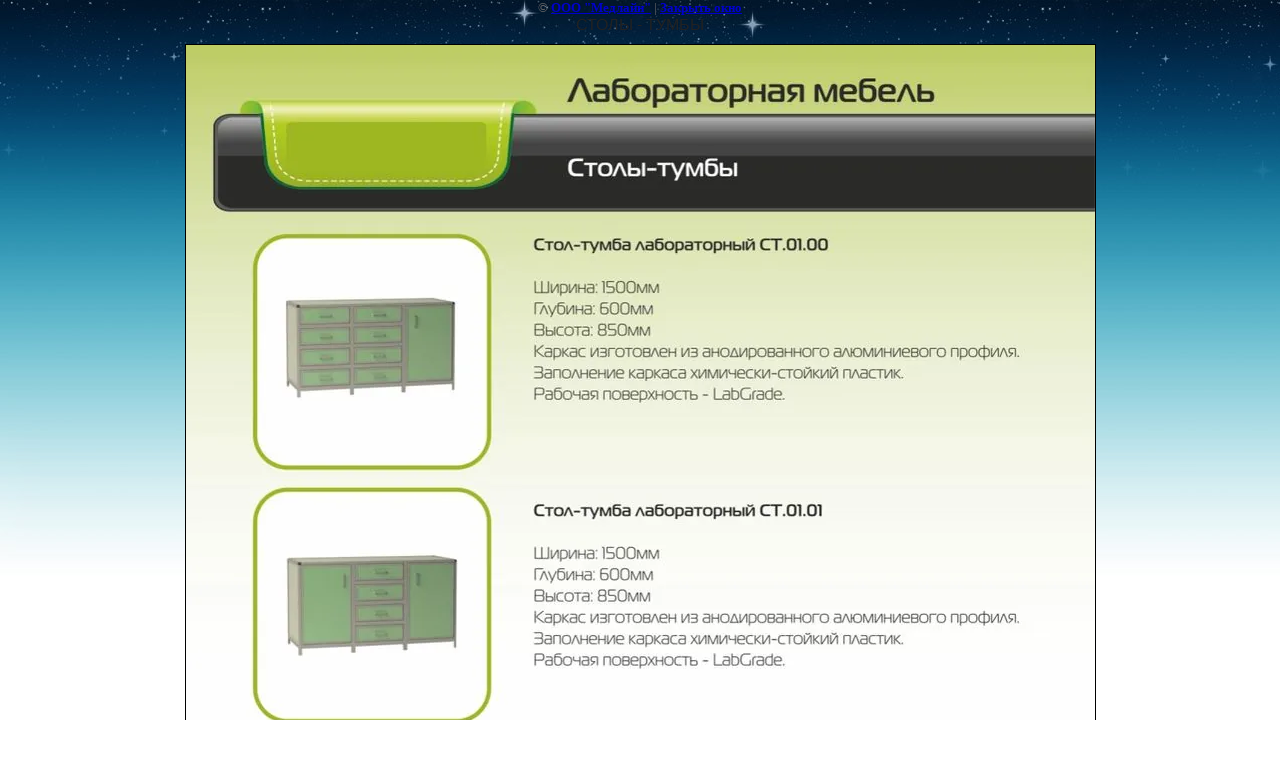

--- FILE ---
content_type: text/css
request_url: http://pkf-volga.ru/t/v2/images/styles.css
body_size: 3852
content:
@charset "utf-8";
/* CSS Document */

html, body {margin:0px;	padding:0px; width:100%; height:100%;min-width:990px;}
html, body {width:expression((documentElement.clientWidth||document.body.clientWidth)<985?'990px':'');}body, td {font:normal 12px Arial, Helvetica, sans-serif; color:#666;}
body {text-align:center; background:#FFF url(bg.jpg) top left repeat-x;}

a {color:#cf001b; text-decoration:none;}
a:hover {color:#cf001b; text-decoration:underline;}

a img {border-color:#000000}

h1,h2,h3,h4,h5,h6 {margin:0px; padding:0 0 10px; color:#222222; font-family:Arial, Helvetica, sans-serif; font-weight:normal}
h1 {font-size:24px}
h2 {font-size:20px}
h3 {font-size:16px}
h4 {font-size:12px}
h5,h6 {font-size:11px}

.content, .left, .fish, .isearch, .button, .wrap1, .left_l, .right_r, .cent{
		margin:0;
		padding:0;
		border:0;
		border-spacing:0;
		border-collapse:collapse;
		text-align:left;
		vertical-align:top}
		
.left_l{
		background:url(left_l.jpg) top right no-repeat}
.right_r{
		background:url(right_r.jpg) top left no-repeat}	
		
.cent{
		width:960px;
		background:url(wrap.jpg) top left no-repeat}		
		
.wrap1{
		height:auto !important;
		height:100%;
		min-height:100%;
		width:100%;
		}
		
.head{
		position:relative;
		height:244px;
		background:url(top.gif) top left no-repeat;
		width:958px;
		margin:0 auto;}	
		
		
.logo{
		position:absolute;
		top:32px;
		left:0;
		width:420px;
		height:70px;
		background:url(logo.png) top left no-repeat;}		

.logo a{
		display:block;
		height:70px;
		width:420px;
		outline:none}
		
		
.tel{
		position:absolute;
		top:55px;
		right:5px;
		padding:0 0 0 32px;
		background:url(tel.gif) center left no-repeat;
		font:normal 20px Arial, Helvetica, sans-serif;
		color:#fff}		
		
.tel span{
		font-size:36px;}	
		
.topmenu{
		position:absolute;
		top:134px;
		left:0;
		padding:3px 43px 6px 35px;
		width:880px;
		height:77px;
		background:url(menu.png) top left no-repeat}
		
.topmenu dt{
		margin:0;
		padding:0;
		font:normal 16px Tahoma, Geneva, sans-serif;
		float:left;
		background:url(st.gif) top right no-repeat}	
		
		
.topmenu dt a{
		color:#344044;
		text-decoration:none;
		display:block;
		}
		
.topmenu dt a b{
		display:block;
		padding:29px 18px;
		font-weight:normal;
		background:url(st1.gif) bottom left no-repeat}	
		
		
.topmenu dt a:hover{
		color:#fff;
		background:url(m_bg.jpg) top right no-repeat;
		text-decoration:none
	}	
	
.topmenu dt a:hover b{
		background:url(st2.gif) bottom left no-repeat;
		font-weight:normal;}	
		
.content, .left, .fish, .isearch, .button{
		margin:0;
		padding:0;
		border:0;
		border-spacing:0;
		border-collapse:collapse;
		text-align:left;
		vertical-align:top}
		
.content{
		width:950px;
		margin:0 auto;
		background:url(cont.png) top left no-repeat;}		
		
.left{
		width:220px;
		padding:20px 0 40px;
		background:url(left.png) top right no-repeat;}
		
		
.search{
		margin:0;
		padding:0 0 28px 18px;}
		
.isearch{
		padding:4px 7px 4px 12px;
		color:#444444;
		width:140px;
		height:17px;
		float:left;
		background:url(see.gif) top left no-repeat}
		
.button{
		float:left;
		height:25px;
		width:26px;
		cursor:pointer;
		background:url(sea.gif) top left no-repeat}		
		
.top{
		background:url(m_t.gif) top left no-repeat;
		height:10px;
		clear:both;}
		
.mainmenu{
		margin:0;
		padding:15px 15px 15px 33px;
		background:url(me_bg.gif) top left repeat-y}
		
		
.mainmenu dt{
		margin:0;
		padding:5px 0;
		font:bold 13px Tahoma, Geneva, sans-serif;
	}		
	
.mainmenu dt a{
		color:#006b93;
		text-decoration:underline}
		
.mainmenu dt a:hover{
		color:#cf001b;
		text-decoration:underline}		
		
.past{
		background:url(m_p.gif) top left no-repeat;
		height:48px;}
		
.online{
		height:86px;
		width:220px;
		padding:0 0 50px;
		background:url(online.jpg) top left no-repeat}
		
.online a{
		width:220px;
		height:86px;
		display:block;
		outline:none}
.block1{
		background:url(spec.gif) top left no-repeat;
		height:76px;}
		
.blocl2{
		background:url(bl_bg.gif) top left repeat-y;
		padding:15px 20px 10px;
		font:normal 13px Arial, Helvetica, sans-serif;
		color:#333333;
		}	
		
.inform{
		background:url(bl_bg.gif) top left repeat-y;
		text-align:center;
		padding:5px 0}		
.topb{
		background:url(bl_t.gif) top left no-repeat;
		height:11px;}
.pastb{
		background:url(past.gif) top left no-repeat;
		height:9px;
		padding:0 0 20px;}			
		
.fish{
		padding:30px 30px 40px 25px;
		font:normal 12px Tahoma, Geneva, sans-serif;
		color:#4a4a4a;}	
		
		
.gl{
		padding:0 0 15px;
		font:normal 11px Tahoma, Geneva, sans-serif;
		color:#fff;}		
	
.gl a{
		color:#006b93;
		text-decoration:none}
		
.gl a:hover{
	color:#006b93;
	text-decoration:underline}				
	
.clear{
		clear:both;
		height:190px}
		
.foot{
		margin:0 auto;
		width:950px;
		height:190px;
		position:relative;
		background:url(foot.png) top left no-repeat}
		
		
.copy{
		position:absolute;
		top:78px;
		left:24px;
		font:normal 11px Tahoma, Geneva, sans-serif;
		color:#9adaff}
		
.mega{
		position:absolute;
		top:78px;
		right:34px;
		font:normal 11px Tahoma, Geneva, sans-serif;
		color:#9adaff;}
		
.mega a{
		color:#fff;
		text-decoration:none}
		
.mega a:hover{
		color:#fff;
		text-decoration:underline}
		
.footmenu{
		margin:0;
		padding:0;
		position:absolute;
		top:18px;
		left:18px}
		
.footmenu dt{
		float:left;
		font:normal 11px Tahoma, Geneva, sans-serif;
		padding:0 12px}		
		
.footmenu dt a{
		color:#006b93;
		text-decoration:none}
		
.footmenu dt a:hover{
		color:#006b93;
		text-decoration:underline}	
		
		
.schet{
		position:absolute;
		bottom:16px;
		left:0;
		width:950px;
		text-align:center}	
		
.block{
		position:absolute;
		top:72px;
		left:300px;
		padding:0 0 0 10px;
		border-left:#fff 1px solid;
		font:normal 12px Arial, Helvetica, sans-serif;
		color:#fff;
		text-align:left}		

/* TABLES */

table.table0 td p,table.table1 td p,table.table2 td p {padding:0; margin:0;}

table.table0 { border-collapse:collapse;}
table.table0 td { padding:5px; border: none}

table.table1 { border-collapse:collapse;}
table.table1 tr:hover {background: #e0e0e0}
table.table1 td { padding:5px; border: 1px solid #91949a;}

table.table2 { border-collapse:collapse;}
table.table2 tr:hover {background: #e0e0e0}
table.table2 td { padding:5px; border: 1px solid #91949a;}
table.table2 th { padding:8px 5px; border: 1px solid #fff; background:#d24132; color:#fff; text-align:left;}


/* SHOP START */

#shop-added { display:none; z-index:10000; padding:5px; border:1px solid #666; font: bold 12px Arial, sans-serif; position:absolute; left:0px; top: 0px; background-color:#FFFFCC; color: #cc0000 }

/* Таблица корзины с товарами */

table.table_shop { border-collapse:collapse;}
table.table_shop tr:hover {background: #e0e0e0}
table.table_shop td { padding:5px; border-bottom: 1px solid #91949a;}
table.table_shop th { padding:8px 12px; border: 1px solid #fff; background:#d24132; color:#fff; text-align:left;}

/* SHOP PRODUCT */

.goods { width:233px; float:left; position:relative; margin:2px; padding-bottom:14px;}

.goods img { padding:14px 0 0 7px; float:left; /*border: 1px solid #ccc;*/}
.goods p { padding:0; margin:0;}

.goods .id {	font: normal 11px Arial, Helvetica, sans-serif;	color:#666;	position:absolute;	left: 141px; top: 32px;}
.goods .id span{ color:#999}

.goods .more {	font: normal 11px Arial, Helvetica, sans-serif;	position: absolute;	left: 141px; top: 77px;}
.goods .more a { color:#303030; text-decoration:underline;}
.goods .more a:hover { color:#0b51bb; text-decoration:underline;} 

.goods .name { padding:9px; font: bold 12px Arial, Helvetica, sans-serif; height:25px; margin:0;}
.goods .name a { color:#0b51bb; text-decoration:underline}
.goods .name a:hover{ color:#0b51bb; text-decoration:underline}

.goods .discrip {margin:12px 9px; font: normal 11px Arial, Helvetica, sans-serif; color:#282828; height:70px; overflow:hidden; display:block}

.goods form { background:url(price.jpg) center no-repeat;}
.goods form .price{ font: bold 13px Arial, Helvetica, sans-serif; color:#010101; width:142px; height:23px; padding-top:5px; float:left; text-align:center;}
.goods form .price b { font-size:20px;}

.goods input.addtocart {cursor:pointer; background:url(addtocart.gif) no-repeat left center; width:81px; height:33px; border:none; padding:0; margin:0}

/* SHOP PRODUCT lable NEW! */

.goodsnew { width:233px; float:left; position:relative; margin:2px; padding-bottom:14px; background:url(new.jpg) top left no-repeat}

.goodsnew img { padding:14px 0 0 7px; float:left; /*border: 1px solid #ccc;*/}

.goodsnew p { padding:0; margin:0;}

.goodsnew .id {	font: normal 11px Arial, Helvetica, sans-serif;	color:#666;	position:absolute;	left: 141px; top: 32px;}
.goodsnew .id span{ color:#999}

.goodsnew .more {	font: normal 11px Arial, Helvetica, sans-serif;	position: absolute;	left: 141px; top: 77px;}
.goodsnew .more a { color:#dc1200; text-decoration:underline;}
.goodsnew .more a:hover { color:#dc1200; text-decoration:underline;} 

.goodsnew .name { padding:9px; font: bold 12px Arial, Helvetica, sans-serif; height:25px; margin:0;}
.goodsnew .name a { color:#dc1200; text-decoration:underline} 
.goodsnew .name a:hover{ color:#dc1200; text-decoration:underline}

.goodsnew .discrip {margin:12px 9px; font: normal 11px Arial, Helvetica, sans-serif; color:#282828; height:70px; overflow:hidden; display:block}

.goodsnew form { background:url(price_new.jpg) center no-repeat;}
.goodsnew form .price{ font: bold 13px Arial, Helvetica, sans-serif; color:#fff; width:142px; height:23px; padding-top:5px; float:left; text-align:center;}
.goodsnew form .price b { font-size:20px;}

.goodsnew input.addtocart {cursor:pointer; background:url(addtocart.gif) no-repeat left center; width:81px; height:33px; border:none; padding:0; margin:0}

/* Описание товара */

.gdetail {width:170px; position:absolute; z-index:1000; margin:7px 20px 7px 7px; background:url(gdetail.jpg) top left no-repeat}
.gdetail img { padding:0 23px;}
.gdetail p { text-align:center;}
.gdetail p b{ color:#f00;}

.gdetail .number { width:24px; height:22px; background:url(col.gif) no-repeat; border: none; font: bold 13px Arial, Helvetica, sans-serif; text-align:center;}

.gdetail form { padding:0; margin:0;}
.gdetail form .detprice{ font: bold 13px Arial, Helvetica, sans-serif; color:#000; width: auto; height:23px; padding:5px 0 10px; text-align:center; background:url(detprice.gif) top center no-repeat;}
.gdetail form .detprice b { font-size:20px;}
.bt_add {cursor:pointer; background:url(add.gif) no-repeat left center; width:126px; height:33px; border:none; padding:0; margin:0}


/* детали товара справа*/

.detail_right {position:relative; padding: 7px 7px 7px 195px;}

.detail_right h1 { font: normal 18px Arial, Helvetica, sans-serif; color:#333; padding:10px 0; margin:0;}

.detail_right .id {font: normal 11px Arial, Helvetica, sans-serif; color:#666;}
.detail_right .id span {color:#999}

.detail_right .discrip {margin:20px 0px; font: normal 11px Arial, Helvetica, sans-serif; color:#282828; display:block;}

/* ХЛЕБНЫЕ КРОШКИ */
.dpath {color: #7c7c7c;	font-size: 11px; padding:5px 0;}
.dpath a {color:#d13f32; text-decoration:underline;}
.dpath a:hover {color:#d13f32;text-decoration:underline;}


/* ---------- OLD SHOP ---------- */

/* SHOP START */

td.shop-column1 {width:70%; padding-right:10px;}
td.shop-column2 {width:30%;}

h2.shop-product-title {font-size:18px; font-weight:bold;}

/* SHOP CART */

div.shop-cart {text-align:right; font-size:10px; text-transform:uppercase; margin-bottom:20px;}
a.shop-cart {font-size:10px; font-family:Tahoma; font-weight:bold; text-decoration:none; text-transform:uppercase;}
a.shop-cart:hover {font-size:10px; font-family:Tahoma; font-weight:bold; text-decoration:underline; text-transform:uppercase;}

/* SHOP PATH */

div.shop-path {text-align:left; font-size:10px; text-transform:uppercase; margin-bottom:10px;}
a.shop-path {font-size:10px; font-family:Tahoma; font-weight:bold; text-decoration:none; text-transform:uppercase;}
a.shop-path:hover {font-size:10px; font-family:Tahoma; font-weight:bold; text-decoration:underline; text-transform:uppercase;}

/* SHOP FOLDERS */

div.shop-folders {}
div.shop-folders-title {color:#000000; font-weight:bold; padding:5px; background-color:#e0e0e0;}
div.shop-folders-body {padding:15px; font-size:11px;}
a.shop-folder {font-size:10px; font-family:Tahoma; font-weight:bold; text-decoration:none; text-transform:uppercase;}
a.shop-folder:hover {font-size:10px; font-family:Tahoma; font-weight:bold; text-decoration:underline; text-transform:uppercase;}

/* SHOP PRODUCT LIST */

table.shop-products {font-size:11px; border-collapse:collapse; border-bottom:1px solid #cccccc;}
table.shop-products td {padding:5px; border-right:1px solid #cccccc; border-left: 1px solid #cccccc;}
td.product-th {padding:5px; background-color:#CCCCCC; font-weight:bold; color:#000000; text-align:center;}
td.product-tb {padding:5px; border-top:1px solid #cccccc; text-align:right;}

div.shop-add-to-cart {padding:5px;}
span.shop-remove-from-cart {cursor:pointer; color:#cc0000; text-decoration:underline;}
span.shop-remove-from-cart:hover {cursor:pointer; color:#000000; text-decoration:underline;}

/* SHOP PRODUCT LIST STAGE */

table.stage {font-size:11px;}
td.stage-title {text-transform:uppercase; background-color:#cccccc; padding:7px;}
td.stage-image {padding:5px; text-align:center;}
td.stage-body {padding:10px;}


/* SHOP PRODUCT FORMS */

input.number {border:1px solid #cccccc;}
input.shop-add-to-cart {}
form.nomargin {margin:0px;}

/* SHOP PRODUCT MISC */

#shop-added {
	display:none; 
	z-index:10000; 
	padding:5px; 
	border:1px solid gray; 
	position:absolute; 
	left:0px; 
	top:-20px; 
	background-color:#FFFFCC; 
	font-size:11px; 
	font-family:Verdana;
}



form.hidden {margin:0px;}



ul.boxes {
	color:#cccccc;
	margin:0px 0px 0px 5px;
	padding:0px 0px 0px 10px;
}

ul.boxes li {margin-bottom:5px;}
ul.boxes li:hover {margin-bottom:5px;}

--- FILE ---
content_type: text/javascript
request_url: http://counter.megagroup.ru/bb65601201e2b8d2ac1dd699b1f4b219.js?r=&s=1280*720*24&u=http%3A%2F%2Fpkf-volga.ru%2Fmebel-laboratornaya%3Fview%3D97462603&t=%D0%A1%D0%A2%D0%9E%D0%9B%D0%AB%20-%20%D0%A2%D0%A3%D0%9C%D0%91%D0%AB%20%7C%20%D0%9C%D0%95%D0%91%D0%95%D0%9B%D0%AC%20%D0%9B%D0%90%D0%91%D0%9E%D0%A0%D0%90%D0%A2%D0%9E%D0%A0%D0%9D%D0%90%D0%AF&fv=0,0&en=1&rld=0&fr=0&callback=_sntnl1768359294331&1768359294331
body_size: 196
content:
//:1
_sntnl1768359294331({date:"Wed, 14 Jan 2026 02:54:54 GMT", res:"1"})